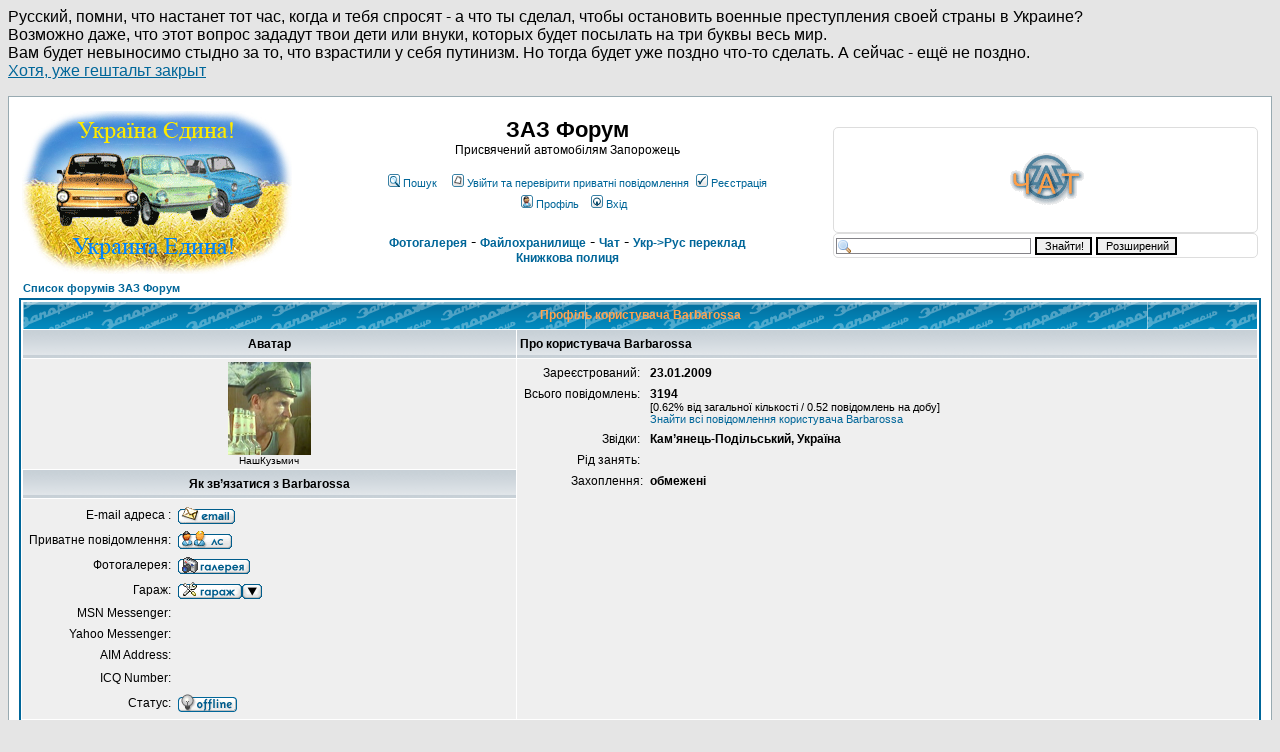

--- FILE ---
content_type: text/html; charset=UTF-8
request_url: https://zaz.kiev.ua/forum/profile.php?mode=viewprofile&u=22187&sid=d6dddfb0e1b039d9972035495271e65a
body_size: 8099
content:
<!DOCTYPE HTML PUBLIC "-//W3C//DTD HTML 4.01 Transitional//EN">
<html dir="ltr">
<head>
<meta http-equiv="Content-Type" content="text/html; charset=utf-8">
<meta http-equiv="Content-Style-Type" content="text/css">
<title>ЗАЗ Форум :: Перегляд профілю</title>
<script type="text/javascript" src="./script.js"></script>
<script type="text/javascript" src="newchat/jquery-1.8.0.js"></script>
<script type="text/javascript" src="./highslide/highslide.js"></script>
<script type="text/javascript" src="./quick_attach/fineuploader-3.3.1.js"></script>
<script type="text/javascript">
    hs.graphicsDir = './highslide/graphics/';
    hs.outlineType = 'rounded-white';
	hs.align = 'center';
	var site_path='./';
    function check_my_size(caller)
	 {
	  if ($(caller).width()>700)
	   {
	    $(caller).css({width: 700+'px'});
	   }
	  else
	   {
	    $(caller).unwrap();
	   }
	 };
</script>
<!-- link rel="stylesheet" href="templates/subSilver/subSilver.css" type="text/css" -->
<link rel="stylesheet" href="quick_attach/fineuploader-3.3.1.css">
<style type="text/css">
<!--
/*
  The original subSilver Theme for phpBB version 2+
  Created by subBlue design
  http://www.subBlue.com

  NOTE: These CSS definitions are stored within the main page body so that you can use the phpBB2
  theme administration centre. When you have finalised your style you could cut the final CSS code
  and place it in an external file, deleting this section to save bandwidth.
*/

/* General page style. The scroll bar colours only visible in IE5.5+ */
body {
	background-color: #E5E5E5;
	scrollbar-face-color: #DEE3E7;
	scrollbar-highlight-color: #FFFFFF;
	scrollbar-shadow-color: #DEE3E7;
	scrollbar-3dlight-color: #D1D7DC;
	scrollbar-arrow-color:  #006699;
	scrollbar-track-color: #EFEFEF;
	scrollbar-darkshadow-color: #98AAB1;
}

/* General font families for common tags */
font,th,td,p { font-family: Verdana, Arial, Helvetica, sans-serif }
a:link,a:active,a:visited { color : #006699; }
a:hover		{ text-decoration: underline; color : #DD6900; }
hr	{ height: 0px; border: solid #D1D7DC 0px; border-top-width: 1px;}

/* This is the border line & background colour round the entire page */
.bodyline	{ background-color: #FFFFFF; border: 1px #98AAB1 solid; }

/* This is the outline round the main forum tables */
.forumline	{ background-color: #FFFFFF; border: 2px #006699 solid; }

/* Main table cell colours and backgrounds */
td.row1	{ background-color: #EFEFEF; }
td.row2	{ background-color: #DEE3E7; }
td.row3	{ background-color: #D1D7DC; }

/*
  This is for the table cell above the Topics, Post & Last posts on the index.php page
  By default this is the fading out gradiated silver background.
  However, you could replace this with a bitmap specific for each forum
*/
td.rowpic {
		background-color: #FFFFFF;
		background-image: url(templates/subSilver/images/cellpic2.jpg);
		background-repeat: repeat-y;
}

/* Header cells - the blue and silver gradient backgrounds */
th	{
	color: #FFA34F; font-size: 11px; font-weight : bold;
	background-color: #006699; height: 25px;
	background-image: url(templates/subSilver/images/cellpic3.gif);
}

td.cat,td.catHead,td.catSides,td.catLeft,td.catRight,td.catBottom {
			background-image: url(templates/subSilver/images/cellpic1.gif);
			background-color:#D1D7DC; border: #FFFFFF; border-style: solid; height: 28px;
}

/*
  Setting additional nice inner borders for the main table cells.
  The names indicate which sides the border will be on.
  Don't worry if you don't understand this, just ignore it :-)
*/
td.cat,td.catHead,td.catBottom {
	height: 29px;
	border-width: 0px 0px 0px 0px;
}
th.thHead,th.thSides,th.thTop,th.thLeft,th.thRight,th.thBottom,th.thCornerL,th.thCornerR {
	font-weight: bold; border: #FFFFFF; border-style: solid; height: 28px;
}
td.row3Right,td.spaceRow {
	background-color: #D1D7DC; border: #FFFFFF; border-style: solid;
}

th.thHead,td.catHead { font-size: 12px; border-width: 1px 1px 0px 1px; }
th.thSides,td.catSides,td.spaceRow	 { border-width: 0px 1px 0px 1px; }
th.thRight,td.catRight,td.row3Right	 { border-width: 0px 1px 0px 0px; }
th.thLeft,td.catLeft	  { border-width: 0px 0px 0px 1px; }
th.thBottom,td.catBottom  { border-width: 0px 1px 1px 1px; }
th.thTop	 { border-width: 1px 0px 0px 0px; }
th.thCornerL { border-width: 1px 0px 0px 1px; }
th.thCornerR { border-width: 1px 1px 0px 0px; }

/* The largest text used in the index page title and toptic title etc. */
.maintitle	{
	font-weight: bold; font-size: 22px; font-family: "Trebuchet MS",Verdana, Arial, Helvetica, sans-serif;
	text-decoration: none; line-height : 120%; color : #000000;
}

/* General text */
.gen { font-size : 12px; }
.genmed { font-size : 11px; }
.gensmall { font-size : 10px; }
.gen,.genmed,.gensmall { color : #000000; }
a.gen,a.genmed,a.gensmall { color: #006699; text-decoration: none; }
a.gen:hover,a.genmed:hover,a.gensmall:hover	{ color: #DD6900; text-decoration: underline; }

/* The register, login, search etc links at the top of the page */
.mainmenu		{ font-size : 11px; color : #000000 }
a.mainmenu		{ text-decoration: none; color : #006699;  }
a.mainmenu:hover{ text-decoration: underline; color : #DD6900; }

/* Forum category titles */
.cattitle		{ font-weight: bold; font-size: 12px ; letter-spacing: 1px; color : #006699}
a.cattitle		{ text-decoration: none; color : #006699; }
a.cattitle:hover{ text-decoration: underline; }

/* Forum title: Text and link to the forums used in: index.php */
.forumlink		{ font-weight: bold; font-size: 12px; color : #006699; }
a.forumlink 	{ text-decoration: none; color : #006699; }
a.forumlink:hover{ text-decoration: underline; color : #DD6900; }

/* Used for the navigation text, (Page 1,2,3 etc) and the navigation bar when in a forum */
.nav			{ font-weight: bold; font-size: 11px; color : #000000;}
a.nav			{ text-decoration: none; color : #006699; }
a.nav:hover		{ text-decoration: underline; }

/* titles for the topics: could specify viewed link colour too */
.topictitle,h1,h2	{ font-weight: bold; font-size: 11px; color : #000000; }
a.topictitle:link   { text-decoration: none; color : #006699; }
a.topictitle:visited { text-decoration: none; color : #5493B4; }
a.topictitle:hover	{ text-decoration: underline; color : #DD6900; }

/* Name of poster in viewmsg.php and viewtopic.php and other places */
.name			{ font-size : 11px; color : #000000;}

/* Location, number of posts, post date etc */
.postdetails		{ font-size : 10px; color : #000000; }

/* The content of the posts (body of text) */
.postbody { font-size : 12px; line-height: 18px}
a.postlink:link	{ text-decoration: none; color : #006699 }
a.postlink:visited { text-decoration: none; color : #5493B4; }
a.postlink:hover { text-decoration: underline; color : #DD6900}

/* Quote & Code blocks */
.code {
	font-family: Courier, 'Courier New', sans-serif; font-size: 11px; color: #006600;
	background-color: #FAFAFA; border: #D1D7DC; border-style: solid;
	border-left-width: 1px; border-top-width: 1px; border-right-width: 1px; border-bottom-width: 1px
}

.quote {
	font-family: Verdana, Arial, Helvetica, sans-serif; font-size: 11px; color: #444444; line-height: 125%;
	background-color: #FAFAFA; border: #D1D7DC; border-style: solid;
	border-left-width: 1px; border-top-width: 1px; border-right-width: 1px; border-bottom-width: 1px
}

/* Copyright and bottom info */
.copyright		{ font-size: 10px; font-family: Verdana, Arial, Helvetica, sans-serif; color: #444444; letter-spacing: -1px;}
a.copyright		{ color: #444444; text-decoration: none;}
a.copyright:hover { color: #000000; text-decoration: underline;}

/* Form elements */
input,textarea, select {
	color : #000000;
	font: normal 11px Verdana, Arial, Helvetica, sans-serif;
	border-color : #000000;
}

/* The text input fields background colour */
input.post, textarea.post, select {
	background-color : #FFFFFF;
}

input { text-indent : 2px; }

/* The buttons used for bbCode styling in message post */
input.button {
	background-color : #EFEFEF;
	color : #000000;
	font-size: 11px; font-family: Verdana, Arial, Helvetica, sans-serif;
}

/* The main submit button option */
input.mainoption {
	background-color : #FAFAFA;
	font-weight : bold;
}

/* None-bold submit button */
input.liteoption {
	background-color : #FAFAFA;
	font-weight : normal;
}

/* This is the line in the posting page which shows the rollover
  help line. This is actually a text box, but if set to be the same
  colour as the background no one will know ;)
*/
.helpline { background-color: #DEE3E7; border-style: none; }

/* Set Image style */
img, .forumline img {
	border: 0;
}

/* Import the fancy styles for IE only (NS4.x doesn't use the @import function) */
@import url("templates/subSilver/formIE.css");
-->
.sp-wrap			{ margin: 8px auto; }
.sp-wrap			{ width: 98%; clear: both; }
.sp-wrap .sp-wrap		{ margin: 2px auto 4px; }
.sp-wrap, .sp-head, .sp-body	{
	border: solid #C3CBD1; border-width: 1px 1px 1px 2px; clear: both;
}
.sp-body	{ padding: 2px 6px; }
.sp-head	{ text-align: left !important; }

.sp-wrap	{ padding: 0; background: #E9E9E6; }
.sp-head	{ border-width: 0; font-size: 11px; padding: 1px 14px 3px; margin-left: 6px; line-height: 15px; font-weight: bold; color: #2A2A2A; cursor: pointer; }
.sp-body	{ border-width: 1px 0 0 0; display: none; font-weight: normal; background: #F5F5F5; }

.clickable	{ cursor: pointer; }
.folded	{ display: block;
	background: transparent url(./images/icon_plus_1.gif) no-repeat left center; padding-left: 14px; }
.unfolded	{ display: block;
	background: transparent url(./images/icon_minus_1.gif) no-repeat left center; padding-left: 14px; }

var.postImgAligned {
	display: block;
}

img.postImg  { vertical-align: text-bottom; }
img.postImg        { margin: 2px 2px 0 0; }
img.postImgAligned { margin: 4px 4px 2px; }

.clear     { clear: both; height: 0; font-size: 0px; line-height: 0px; overflow: hidden; }
</style>
<link rel="stylesheet" href="templates/subSilver/dop.css" type="text/css" >
<link rel="alternate" title="ЗАЗ Форум " href="rss.php" type="application/rss+xml">
<script src="./spoiler.js" type="text/javascript"></script>
<script language="Javascript" type="text/javascript">
var maxW = screen.width - 202;

$(document).ready(function(){
	$(this).each(function(){ initPost( $(this) ) });
});
</script>
</head>
<body bgcolor="#E5E5E5" text="#000000" link="#006699" vlink="#5493B4">


<link rel="top" href="./index.php?sid=5855f740bd0debd2690d2514d88bf45e" title="Список форумів ЗАЗ Форум" />
<link rel="search" href="./search.php?sid=5855f740bd0debd2690d2514d88bf45e" title="Пошук" />
<link rel="help" href="./faq.php?sid=5855f740bd0debd2690d2514d88bf45e" title="FAQ" />
<link rel="author" href="./memberlist.php?sid=5855f740bd0debd2690d2514d88bf45e" title="Користувачі" />
<link rel="chapter forum" href="viewforum.php?f=2&amp;sid=5855f740bd0debd2690d2514d88bf45e" title="Клуб власників автомобілей «Запорожець»" />
<link rel="chapter forum" href="viewforum.php?f=34&amp;sid=5855f740bd0debd2690d2514d88bf45e" title="Фото-відео розділ" />
<link rel="chapter forum" href="viewforum.php?f=37&amp;sid=5855f740bd0debd2690d2514d88bf45e" title="Допомога захисникам України" />
<link rel="chapter forum" href="viewforum.php?f=25&amp;sid=5855f740bd0debd2690d2514d88bf45e" title="Крізь міста й країни" />
<link rel="chapter forum" href="viewforum.php?f=31&amp;sid=5855f740bd0debd2690d2514d88bf45e" title="Київ" />
<link rel="chapter forum" href="viewforum.php?f=30&amp;sid=5855f740bd0debd2690d2514d88bf45e" title="Запоріжжя" />
<link rel="chapter forum" href="viewforum.php?f=29&amp;sid=5855f740bd0debd2690d2514d88bf45e" title="Харків" />
<link rel="chapter forum" href="viewforum.php?f=33&amp;sid=5855f740bd0debd2690d2514d88bf45e" title="рф (окупант)" />
<link rel="chapter forum" href="viewforum.php?f=38&amp;sid=5855f740bd0debd2690d2514d88bf45e" title="Реставрація" />
<link rel="chapter forum" href="viewforum.php?f=9&amp;sid=5855f740bd0debd2690d2514d88bf45e" title="Зовнішній тюнінг" />
<link rel="chapter forum" href="viewforum.php?f=22&amp;sid=5855f740bd0debd2690d2514d88bf45e" title="Автозвук" />
<link rel="chapter forum" href="viewforum.php?f=23&amp;sid=5855f740bd0debd2690d2514d88bf45e" title="Гараж" />
<link rel="chapter forum" href="viewforum.php?f=39&amp;sid=5855f740bd0debd2690d2514d88bf45e" title="Майстерні" />
<link rel="chapter forum" href="viewforum.php?f=10&amp;sid=5855f740bd0debd2690d2514d88bf45e" title="Двигун" />
<link rel="chapter forum" href="viewforum.php?f=11&amp;sid=5855f740bd0debd2690d2514d88bf45e" title="Трансмісія" />
<link rel="chapter forum" href="viewforum.php?f=12&amp;sid=5855f740bd0debd2690d2514d88bf45e" title="Ходова" />
<link rel="chapter forum" href="viewforum.php?f=13&amp;sid=5855f740bd0debd2690d2514d88bf45e" title="Електрика" />
<link rel="chapter forum" href="viewforum.php?f=14&amp;sid=5855f740bd0debd2690d2514d88bf45e" title="Кузов" />
<link rel="chapter forum" href="viewforum.php?f=27&amp;sid=5855f740bd0debd2690d2514d88bf45e" title="Майстерня" />
<link rel="chapter forum" href="viewforum.php?f=18&amp;sid=5855f740bd0debd2690d2514d88bf45e" title="Авто" />
<link rel="chapter forum" href="viewforum.php?f=19&amp;sid=5855f740bd0debd2690d2514d88bf45e" title="Запчастини" />
<link rel="chapter forum" href="viewforum.php?f=24&amp;sid=5855f740bd0debd2690d2514d88bf45e" title="Барахолка" />
<link rel="chapter forum" href="viewforum.php?f=32&amp;sid=5855f740bd0debd2690d2514d88bf45e" title="Послуги" />
<link rel="chapter forum" href="viewforum.php?f=21&amp;sid=5855f740bd0debd2690d2514d88bf45e" title="Спорт. Відпочинок. Туризм" />
<link rel="chapter forum" href="viewforum.php?f=15&amp;sid=5855f740bd0debd2690d2514d88bf45e" title="Закон" />
<link rel="chapter forum" href="viewforum.php?f=35&amp;sid=5855f740bd0debd2690d2514d88bf45e" title="Очманілі ручки" />
<link rel="chapter forum" href="viewforum.php?f=17&amp;sid=5855f740bd0debd2690d2514d88bf45e" title="Офф-топік" />
<link rel="chapter forum" href="viewforum.php?f=16&amp;sid=5855f740bd0debd2690d2514d88bf45e" title="Гумор" />
<link rel="chapter forum" href="viewforum.php?f=20&amp;sid=5855f740bd0debd2690d2514d88bf45e" title="Шедеври" />



<a name="top"></a>


    <p color="#FF0000">Русский, помни, что настанет тот час, когда и тебя спросят - а что ты сделал, чтобы остановить военные преступления своей страны в Украине?<br>
Возможно даже, что этот вопрос зададут твои дети или внуки, которых будет посылать на три буквы весь мир.<br>
Вам будет невыносимо стыдно за то, что взрастили у себя путинизм. Но тогда будет уже поздно что-то сделать. А сейчас - ещё не поздно.<br>
<a href="https://youtu.be/Xbt-nvORB8o">Хотя, уже гештальт закрыт</a></p>

<table width="100%" cellspacing="0" cellpadding="10" border="0" align="center">
	<tr>
		<td class="bodyline">

<table width="100%" border="0"><tr><td>
		<table width="100%" cellspacing="0" cellpadding="0" border="0">
			<tr>
				<td width="300"><nobr>
				<a href="/forum/index.php?sid=5855f740bd0debd2690d2514d88bf45e"><img src="images/united_ukraine_logo.png" border="0" alt="Список форумів ЗАЗ Форум" vspace="1" /></nobr></td>
				<td align="center" valign="middle">
<span class="maintitle">ЗАЗ Форум</span> <br /><span class="gen">Присвячений автомобілям Запорожець<br />&nbsp; </span>
				<table cellspacing="0" cellpadding="2" border="0">
					<tr>
						<td align="center" valign="top" nowrap="nowrap"><!--span class="mainmenu"-->&nbsp;<!--a href="faq.php?sid=5855f740bd0debd2690d2514d88bf45e" class="mainmenu"--><!--img src="templates/subSilver/images/icon_mini_faq.gif" width="12" height="13" border="0" alt="FAQ" hspace="3" /--><!--FAQ--><!--/a--><!--/span-->&nbsp; &nbsp;<a href="search.php?sid=5855f740bd0debd2690d2514d88bf45e" class="mainmenu"><img src="templates/subSilver/images/icon_mini_search.gif" width="12" height="13" border="0" alt="Пошук" hspace="3" />Пошук</a>&nbsp; &nbsp;<a href="privmsg.php?folder=inbox&amp;sid=5855f740bd0debd2690d2514d88bf45e" class="mainmenu"><img src="templates/subSilver/images/icon_mini_message.gif" width="12" height="13" border="0" alt="Увійти та перевірити приватні повідомлення" hspace="3" />Увійти та перевірити приватні повідомлення</a><!--a href="memberlist.php?sid=5855f740bd0debd2690d2514d88bf45e" class="mainmenu"--><!--img src="templates/subSilver/images/icon_mini_members.gif" width="12" height="13" border="0" alt="Користувачі" hspace="3" /--><!--Користувачі--><!--/a--><!--&nbsp; &nbsp;--><!--a href="groupcp.php?sid=5855f740bd0debd2690d2514d88bf45e" class="mainmenu"--><!--img src="templates/subSilver/images/icon_mini_groups.gif" width="12" height="13" border="0" alt="Групи" hspace="3" /--><!--Групи--><!--/a--><!--&nbsp;-->
						<a href="profile.php?mode=register&amp;sid=5855f740bd0debd2690d2514d88bf45e" class="mainmenu"><img src="templates/subSilver/images/icon_mini_register.gif" width="12" height="13" border="0" alt="Реєстрація" hspace="3" />Реєстрація</a>
						</span></td>
					</tr>
					<tr>
						<td height="25" align="center" valign="top" nowrap="nowrap"><span class="mainmenu">&nbsp;&nbsp; &nbsp;<a href="profile.php?mode=editprofile&amp;sid=5855f740bd0debd2690d2514d88bf45e" class="mainmenu"><img src="templates/subSilver/images/icon_mini_profile.gif" width="12" height="13" border="0" alt="Профіль" hspace="3" />Профіль</a>&nbsp; &nbsp;<a href="login.php?sid=5855f740bd0debd2690d2514d88bf45e" class="mainmenu"><img src="templates/subSilver/images/icon_mini_login.gif" width="12" height="13" border="0" alt="Вхід" hspace="3" />Вхід</a>&nbsp;</span><br/>
						<div style="clear:both;margin-top:5px;"></div>
						<br>
						<a href="gallery/" class="forumlink">Фотогалерея</a>
						- <a href="/forum/attaches_gallery.php" class="forumlink">Файлохранилище</a>
						- <a href="newchat/" class="forumlink">Чат</a>
						- <a href="translate.php?from=uk&to=ru" class="forumlink">Укр-&gt;Рус переклад</a><br>
						<a href="/forum/books.php" class="forumlink">Книжкова полиця</a>
						</td>
					</tr>
				</table></td>
				<!--<td align="center" valign="middle" width="50"><img src="/forum/images/christmas-tree-128x128.png"></td>-->
				<td align="center" valign="middle" width="20">&nbsp;</td>
				<!--td align="center" valign="middle" width="150"><a href="/" class="forumlink"><img src="/storage/club/images/banners/kvaz2A.gif" border="0" width=88 height=31></a><br><a href="chat/" class="forumlink"><img src="chat/templates/zaz/images/zazchatlogo.gif" border="0"></a><br><a href="gallery/" class="forumlink">Фотогалерея</a></td-->
				<td valign="middle"><div class="chatdiv"><iframe src="chat/?e=1" marginheight="0" marginwidth="0" allowtransparency="yes" name="embedzazchat" style="border: 0px solid rgb(246, 243, 224);" id="cboxmain" frameborder="0" height="100px" scrolling="no" width="100%"></iframe></div>
                <div class="searcdiv">
                <FORM action="http://google.com.ua/search" name="f" target="_blank">
                <INPUT type="hidden" name="sitesearch" value="zaz.kiev.ua" />
                <INPUT type="text" maxLength="256" size="28" class="searchinput" name="q" value="" />
                <INPUT type=submit value="Знайти!" name="btnG" />
		<input type='button' onclick="document.location='/forum/search.php'" value="Розширений">
                </FORM>
                </div>
</td>
			</tr>
		</table>
</td>
<!--td align=center valign=middle width=230><img src="/forum/images/newyear_tree2012.jpg" width=225 heigth=291></td-->
</tr>
</table>


<table width="100%" cellspacing="2" cellpadding="2" border="0" align="center">
  <tr>
	<td align="left"><span class="nav"><a href="/forum/index.php?sid=5855f740bd0debd2690d2514d88bf45e" class="nav">Список форумів ЗАЗ Форум</a></span></td>
  </tr>
</table>

<table class="forumline" width="100%" cellspacing="1" cellpadding="3" border="0" align="center">
  <tr>
	<th class="thHead" colspan="2" height="25" nowrap="nowrap">Профіль користувача Barbarossa</th>
  </tr>
  <tr>
	<td class="catLeft" width="40%" height="28" align="center"><b><span class="gen">Аватар</span></b></td>
	<td class="catRight" width="60%"><b><span class="gen">Про користувача Barbarossa</span></b></td>
  </tr>
  <tr>
	<td class="row1" height="6" valign="top" align="center"><img src="images/avatars//848295846542c05fa25e2e.png" alt="" border="0" /><br /><span class="postdetails">НашКузьмич</span></td>
	<td class="row1" rowspan="3" valign="top"><table width="100%" border="0" cellspacing="1" cellpadding="3">
		<tr>
		  <td valign="middle" align="right" nowrap="nowrap"><span class="gen">Зареєстрований:&nbsp;</span></td>
		  <td width="100%"><b><span class="gen">23.01.2009</span></b></td>
		</tr>
		<tr>
		  <td valign="top" align="right" nowrap="nowrap"><span class="gen">Всього повідомлень:&nbsp;</span></td>
		  <td valign="top"><b><span class="gen">3194</span></b><br /><span class="genmed">[0.62% від загальної кількості / 0.52 повідомлень на добу]</span> <br /><span class="genmed"><a href="search.php?search_author=Barbarossa&amp;sid=5855f740bd0debd2690d2514d88bf45e" class="genmed">Знайти всі повідомлення користувача Barbarossa</a></span></td>
		</tr>
		<tr>
		  <td valign="middle" align="right" nowrap="nowrap"><span class="gen">Звідки:&nbsp;</span></td>
		  <td><b><span class="gen">Кам’янець-Подільський, Україна</span></b></td>
		</tr>
		<tr>
		  <td valign="middle" align="right" nowrap="nowrap"><span class="gen">Рід занять:&nbsp;</span></td>
		  <td><b><span class="gen">&nbsp;</span></b></td>
		</tr>
		<tr>
		  <td valign="top" align="right" nowrap="nowrap"><span class="gen">Захоплення:</span></td>
		  <td> <b><span class="gen">обмежені</span></b></td>
		</tr>
	  </table>
	</td>
  </tr>
  <tr>
	<td class="catLeft" align="center" height="28"><b><span class="gen">Як зв’язатися з Barbarossa </span></b></td>
  </tr>
  <tr>
	<td class="row1" valign="top"><table width="100%" border="0" cellspacing="1" cellpadding="3">
		<tr>
		  <td valign="middle" align="right" nowrap="nowrap"><span class="gen">E-mail адреса :</span></td>
		  <td class="row1" valign="middle" width="100%"><b><span class="gen"><a href="profile.php?mode=email&amp;u=22187&amp;sid=5855f740bd0debd2690d2514d88bf45e"><img src="templates/subSilver/images/lang_english/icon_email.gif" alt="Відправити e-mail" title="Відправити e-mail" border="0" /></a></span></b></td>
		</tr>
		<tr>
		  <td valign="middle" nowrap="nowrap" align="right"><span class="gen">Приватне повідомлення:</span></td>
		  <td class="row1" valign="middle"><b><span class="gen"><a href="privmsg.php?mode=post&amp;u=22187&amp;sid=5855f740bd0debd2690d2514d88bf45e"><img src="templates/subSilver/images/lang_english/icon_pm.gif" alt="Відправити приватне повідомлення" title="Відправити приватне повідомлення" border="0" /></a></span></b></td>
		</tr>
		<tr>
		  <td valign="middle" nowrap="nowrap" align="right"><span class="gen">Фотогалерея:</span></td>
		  <td class="row1" valign="middle"><b><span class="gen"><a href="gallery/index.php?do=sg&g=22187"><img src="gallery/templates/subSilver/images/icon_gallery.gif" alt="Фотогалерея" title="Фотогалерея" border="0" /></a></span></b></td>
		</tr>
		<tr>
		  <td valign="middle" nowrap="nowrap" align="right"><span class="gen">Гараж:</span></td>
		  <td class="row1" valign="middle"><b><span class="gen"><a href="viewtopic.php?t=&amp;sid=5855f740bd0debd2690d2514d88bf45e12248"><img src="myaddons/images/garage_btn.gif" alt="Garage" title="Garage" border=0 /></a><img src='myaddons/images/more_btn.gif' border='0' style='cursor:pointer;' onmouseup='show_more_garage(event,"<a href=viewtopic.php?t=&amp;sid=5855f740bd0debd2690d2514d88bf45e12248 style=color:#0033FF;><b>Barbarossa, ЗАЗ-965 (1967г.)</b></a><hr style=color:#FFFFFF;background-color:#FFFFFF;border-color:#FFFFFF;><a href=viewtopic.php?t=&amp;sid=5855f740bd0debd2690d2514d88bf45e13114 style=color:#0033FF;><b>Синий ушастик(ЗАЗ-968Б2,1978г.,Barbarossa)</b></a><hr style=color:#FFFFFF;background-color:#FFFFFF;border-color:#FFFFFF;><a href=viewtopic.php?t=&amp;sid=5855f740bd0debd2690d2514d88bf45e32298 style=color:#0033FF;><b>ЗАЗ-968, Кузьмичовский</b></a><hr style=color:#FFFFFF;background-color:#FFFFFF;border-color:#FFFFFF;><a href=viewtopic.php?t=&amp;sid=5855f740bd0debd2690d2514d88bf45e32639 style=color:#0033FF;><b>Белоснежная эмочка 968, Barbarossa</b></a>");'></span></b></td>
		</tr>
		<tr>
		  <td valign="middle" nowrap="nowrap" align="right"><span class="gen">MSN Messenger:</span></td>
		  <td class="row1" valign="middle"><span class="gen">&nbsp;</span></td>
		</tr>
		<tr>
		  <td valign="middle" nowrap="nowrap" align="right"><span class="gen">Yahoo Messenger:</span></td>
		  <td class="row1" valign="middle"><span class="gen"></span></td>
		</tr>
		<tr>
		  <td valign="middle" nowrap="nowrap" align="right"><span class="gen">AIM Address:</span></td>
		  <td class="row1" valign="middle"><span class="gen">&nbsp;</span></td>
		</tr>
		<tr>
		  <td valign="middle" nowrap="nowrap" align="right"><span class="gen">ICQ Number:</span></td>
		  <td class="row1"><script language="JavaScript" type="text/javascript"><!--

		if ( navigator.userAgent.toLowerCase().indexOf('mozilla') != -1 && navigator.userAgent.indexOf('5.') == -1 && navigator.userAgent.indexOf('6.') == -1 )
			document.write(' &nbsp;');
		else
			document.write('<table cellspacing="0" cellpadding="0" border="0"><tr><td nowrap="nowrap"><div style="position:relative;height:18px"><div style="position:absolute">&nbsp;</div><div style="position:absolute;left:3px;top:-1px">&nbsp;</div></div></td></tr></table>');

		  //--></script><noscript>&nbsp;</noscript></td>
		  <tr>
			<td valign="middle" nowrap="nowrap" align="right"><span class="gen">Статус:</span></td>
			<td class="row1" valign="middle"><span class="gen"><img src="templates/subSilver/images/lang_english/icon_offline.png" alt="Barbarossa офлайн" title="Barbarossa офлайн" /></span></td>
		</tr>
		</tr>
	  </table>
	</td>
  </tr>
</table>

<table width="100%" border="0" cellspacing="0" cellpadding="0" align="center">
  <tr>
	<td align="right"><span class="nav"><br />
<form method="get" name="jumpbox" action="viewforum.php?sid=5855f740bd0debd2690d2514d88bf45e" onSubmit="if(document.jumpbox.f.value == -1){return false;}"><table cellspacing="0" cellpadding="0" border="0">
	<tr>
		<td nowrap="nowrap"><span class="gensmall">Перейти:&nbsp;<select name="f" onchange="if(this.options[this.selectedIndex].value != -1){ forms['jumpbox'].submit() }"><option value="-1">Оберіть форум</option><option value="-1">&nbsp;</option><option value="-1">Загальноклубний</option><option value="-1">----------------</option><option value="2">Клуб власників автомобілей «Запорожець»</option><option value="34">Фото-відео розділ</option><option value="37">Допомога захисникам України</option><option value="-1">&nbsp;</option><option value="-1">Локальні</option><option value="-1">----------------</option><option value="25">Крізь міста й країни</option><option value="31">Київ</option><option value="30">Запоріжжя</option><option value="29">Харків</option><option value="33">рф (окупант)</option><option value="-1">&nbsp;</option><option value="-1">Проекти</option><option value="-1">----------------</option><option value="38">Реставрація</option><option value="9">Зовнішній тюнінг</option><option value="22">Автозвук</option><option value="23">Гараж</option><option value="39">Майстерні</option><option value="-1">&nbsp;</option><option value="-1">Технічка</option><option value="-1">----------------</option><option value="10">Двигун</option><option value="11">Трансмісія</option><option value="12">Ходова</option><option value="13">Електрика</option><option value="14">Кузов</option><option value="27">Майстерня</option><option value="-1">&nbsp;</option><option value="-1">Придбати / Продати / Обміняти</option><option value="-1">----------------</option><option value="18">Авто</option><option value="19">Запчастини</option><option value="24">Барахолка</option><option value="32">Послуги</option><option value="-1">&nbsp;</option><option value="-1">Інше</option><option value="-1">----------------</option><option value="21">Спорт. Відпочинок. Туризм</option><option value="15">Закон</option><option value="35">Очманілі ручки</option><option value="17">Офф-топік</option><option value="16">Гумор</option><option value="20">Шедеври</option></select><input type="hidden" name="sid" value="5855f740bd0debd2690d2514d88bf45e" />&nbsp;<input type="submit" value="Перейти" class="liteoption" /></span></td>
	</tr>
</table></form>

</span></td>
  </tr>
</table>

<a href="rss.php" target="_blank"><img src="https://zaz.kiev.ua/forum/images/rss.png" alt="ЗАЗ Форум " border="0"></a>&nbsp;<br />
<div align="center"><span class="copyright"><br /><br />
<!--<img width="1" border="0" height="1" alt="" src="/forum/index.php?act=task">-->
<!-- mini banners and counters -->
<a href="/" class="forumlink"><img src="/storage/club/images/banners/kvaz2A.gif" border="0" width=88 height=31></a>
<!-- / mini banners and counters -->
<br>
Powered by <a href="http://www.phpbb.com/" target="_phpbb" class="copyright">phpBB</a> &copy; 2001, 2008 phpBB Group<br /></span></div>
&#9;&#9;</td>
&#9;</tr>
</table>

</body>
</html>



--- FILE ---
content_type: text/html; charset=UTF-8
request_url: https://zaz.kiev.ua/forum/chat/?e=1
body_size: 143
content:
			<table width=100% height=100% border=0><tr>
			<td width="100" valign="middle" align="center">
				<img src="templates/zaz/images/zazchatlogo.gif">
			</td></tr></table>
			

--- FILE ---
content_type: text/css
request_url: https://zaz.kiev.ua/forum/templates/subSilver/dop.css
body_size: 1639
content:
.searchinput{
         background: url('./images/search.png') no-repeat 1px 1px;
         padding-left:15px;
         border:solid 1px #848388;
      }
.searcdiv {
-moz-border-radius:5px;
border-radius:5px;
-webkit-border-radius:5px;
-khtml-border-radius:5px;
border:1px solid #DDDDDD;
padding:2px;}
.searcdiv form { display:inline;}
.search form { display:inline;}
.chatdiv { 
-moz-border-radius:5px;
border-radius:5px;
-webkit-border-radius:5px;
-khtml-border-radius:5px;
border:1px solid #DDDDDD;
padding:2px;}
.chatdiv form { display:inline;}
.chatdiv form { display:inline;}
.topic_search {
background-color: #0b72a6;
}
.forumline2	{
 background-color: #0b72a6;
 border: 2px #0b72a6 solid;
 border-bottom: 0px #006699 solid;
 }
 .rounded_img{
    box-shadow: 10px 10px 10px rgba(0,0,0,0.5); /* ��������� ���� */
    -moz-box-shadow: 10px 10px 10px rgba(0,0,0,0.5); /* ��� Firefox */
    -webkit-box-shadow: 10px 10px 10px rgba(0,0,0,0.5); /* ��� Safari � Chrome */
	filter: progid:DXImageTransform.Microsoft.dropshadow(offX=5, offY=5, color=#000000);
	filter: progid:DXImageTransform.Microsoft.shadow(direction=120, color=#000000, strength=10);
	border-radius: 6px 6px 6px 6px;
}
.upload_btn {
display:inline-block;
*display:inline;
padding:4px 14px;
margin-bottom:0;
*margin-left:.3em;
font-size:14px;
line-height:20px;
*line-height:20px;
color:#333;
text-align:center;
text-shadow:0 1px 1px rgba(255,255,255,0.75);
vertical-align:middle;
cursor:pointer;
background-color:#339933;
*background-color:#339933;
border:1px solid #bbb;*border:0;
border-color:rgba(0,0,0,0.1) rgba(0,0,0,0.1) rgba(0,0,0,0.25);
border-color:#e6e6e6 #e6e6e6 #bfbfbf;
border-bottom-color:#a2a2a2;
-webkit-border-radius:6px;
-moz-border-radius:6px;
border-radius:6px;
filter:progid:dximagetransform.microsoft.gradient(startColorstr='#ffffffff',endColorstr='#ffe6e6e6',GradientType=0);
filter:progid:dximagetransform.microsoft.gradient(enabled=false);
*zoom:1;
-webkit-box-shadow:inset 0 1px 0 rgba(255,255,255,0.2),0 1px 2px rgba(0,0,0,0.05);
-moz-box-shadow:inset 0 1px 0 rgba(255,255,255,0.2),0 1px 2px rgba(0,0,0,0.05);
box-shadow:inset 0 1px 0 rgba(255,255,255,0.2),0 1px 2px rgba(0,0,0,0.05);
color:#fff;
}
.upload_btn:hover,
.upload_btn:active,
.upload_btn.active,
.upload_btn.disabled,
.upload_btn[disabled]{
color:#fff;
background-image:-webkit-gradient(linear,0 0,0 100%,from(#33ff33),to(#339933));
background-image:-webkit-linear-gradient(top,#33ff33,#339933);
background-image:-o-linear-gradient(top,#33ff33,#339933);
background-image:linear-gradient(to bottom,#33ff33,#339933);
background-image:-moz-linear-gradient(top,#33ff33,#339933);
background-repeat:repeat-x;
}
.qq-upload-button{
display:inline-block;
*display:inline;
padding:4px 14px;
margin-bottom:0;
*margin-left:.3em;
font-size:14px;
line-height:20px;
*line-height:20px;
text-align:center;
text-shadow:0 1px 1px rgba(255,255,255,0.75);
vertical-align:middle;
cursor:pointer;
background-color:#ffcc99;
*background-color:#ffcc99;
border:1px solid #bbb;*border:0;
border-color:rgba(0,0,0,0.1) rgba(0,0,0,0.1) rgba(0,0,0,0.25);
border-color:#e6e6e6 #e6e6e6 #bfbfbf;
border-bottom-color:#a2a2a2;
-webkit-border-radius:6px;
-moz-border-radius:6px;
border-radius:6px;
filter:progid:dximagetransform.microsoft.gradient(startColorstr='#ffffffff',endColorstr='#ffe6e6e6',GradientType=0);
filter:progid:dximagetransform.microsoft.gradient(enabled=false);
*zoom:1;
-webkit-box-shadow:inset 0 1px 0 rgba(255,255,255,0.2),0 1px 2px rgba(0,0,0,0.05);
-moz-box-shadow:inset 0 1px 0 rgba(255,255,255,0.2),0 1px 2px rgba(0,0,0,0.05);
box-shadow:inset 0 1px 0 rgba(255,255,255,0.2),0 1px 2px rgba(0,0,0,0.05);
color:#000;
}
.qq-upload-button:hover,
.qq-upload-button:active,
.qq-upload-button.active,
.qq-upload-button.disabled,
.qq-upload-button[disabled]{
color:#000;
background-image:-webkit-gradient(linear,0 0,0 100%,from(#ffff99),to(#339933));
background-image:-webkit-linear-gradient(top,#ffff99,#339933);
background-image:-o-linear-gradient(top,#ffff99,#339933);
background-image:linear-gradient(to bottom,#ffff99,#339933);
background-image:-moz-linear-gradient(top,#ffff99,#ffcc99);
background-repeat:repeat-x;
}
.qq-drop-processing {
 display: none;
}

.overall_progress_background {
    background: -moz-linear-gradient(center top , #BBBBBB 0%, #D8D6D6 50%, #dadada 51%, #EAE9E9 100%) repeat scroll 0 0 transparent;
    border-radius: 6px 6px 6px 6px;
    height: 15px;
	display:inline;
	float:left;
    margin-bottom: 3px;
    width: 73%;
}
.overall_progress_bar {
    background: -moz-linear-gradient(center top , #1E5799 0%, #2989D8 50%, #207CCA 51%, #7DB9E8 100%) repeat scroll 0 0 transparent;
    border-radius: 6px 6px 6px 6px;
    height: 15px;
	display:inline;
	float:left;
    margin-bottom: 3px;
    width: 0%;
}
.open_upload_btn {
display:inline-block;
*display:inline;
padding:4px 14px;
margin-bottom:0;
*margin-left:.3em;
font-size:14px;
line-height:20px;
*line-height:20px;
color:#333;
text-align:center;
text-shadow:0 1px 1px rgba(255,255,255,0.75);
vertical-align:middle;
cursor:pointer;
background-color:#2d5dbd;
*background-color:#2d5dbd;
border:1px solid #bbb;*border:0;
border-color:rgba(0,0,0,0.1) rgba(0,0,0,0.1) rgba(0,0,0,0.25);
border-color:#e6e6e6 #e6e6e6 #bfbfbf;
border-bottom-color:#a2a2a2;
-webkit-border-radius:6px;
-moz-border-radius:6px;
border-radius:6px;
filter:progid:dximagetransform.microsoft.gradient(startColorstr='#ffffffff',endColorstr='#ffe6e6e6',GradientType=0);
filter:progid:dximagetransform.microsoft.gradient(enabled=false);
*zoom:1;
-webkit-box-shadow:inset 0 1px 0 rgba(255,255,255,0.2),0 1px 2px rgba(0,0,0,0.05);
-moz-box-shadow:inset 0 1px 0 rgba(255,255,255,0.2),0 1px 2px rgba(0,0,0,0.05);
box-shadow:inset 0 1px 0 rgba(255,255,255,0.2),0 1px 2px rgba(0,0,0,0.05);
color:#fff;
}
.open_upload_btn:hover,
.open_upload_btn:active,
.open_upload_btn.active,
.open_upload_btn.disabled,
.open_upload_btn[disabled]{
color:#fff;
background-image:-webkit-gradient(linear,0 0,0 100%,from(#1563fe),to(#2d5dbd));
background-image:-webkit-linear-gradient(top,#1563fe,#2d5dbd);
background-image:-o-linear-gradient(top,#1563fe,#2d5dbd);
background-image:linear-gradient(to bottom,#1563fe,#2d5dbd);
background-image:-moz-linear-gradient(top,#1563fe,#2d5dbd);
background-repeat:repeat-x;
}
.attach_list_quote { 
width:150px;
height:20px;
margin: 0 auto;
padding-top: 3px;
background-color:#fff;
*background-color:#fff;
-moz-border-radius:5px;
border-radius:5px;
-webkit-border-radius:5px;
-khtml-border-radius:5px;
border:1px solid #DDDDDD;
}
.dialog{
-moz-border-radius:3px;
-moz-border-radius:3px;
border-radius:3px;
-webkit-border-radius:3px;
-khtml-border-radius:3px;
border:1px solid #DDDDDD;
margin-top:2em;
margin-bottom:2em;
}
.dialog_username{
display: block;
text-align: center;
}
.books_rack{
width:770px;
height:380px;
background-image: url("/forum/templates/subSilver/images/rack.jpg");
padding: 24px 14px;
}
.global_wrapper{
margin:0 auto;
width:796px;
height:461px;
}
.scrolling_rack{
width:10000px;
height:380px;
overflow-y:auto
}
.book_on_rack{
display:inline-block;
box-shadow: 0 5px 15px;
}
.book_on_rack img{
cursor:pointer;
}
.rack_row_one{
margin:1em 2.5em 0 0.5em;
}
.rack_row_two{
margin:2.7em 2.5em 0 0.5em;
}
.rack_corners{
overflow-x: scroll;
}
.book_download_div{
width:650px;
margin:1.4em auto 0;
background-color:#FFFF99;
border-radius: 20px;
text-align: center;
}
.book_descr{
display:none;
}
.rack_bookmark{
display:inline-block;
margin-right:1em;
}

--- FILE ---
content_type: text/javascript
request_url: https://zaz.kiev.ua/forum/script.js
body_size: 2251
content:
function show_more_garage(e,htm)
 {
     e = e || window.event
    if (e.pageX == null && e.clientX != null ) {
        var html = document.documentElement
        var body = document.body
     
        e.pageX = e.clientX + (html && html.scrollLeft || body && body.scrollLeft || 0) - (html.clientLeft || 0)
        e.pageY = e.clientY + (html && html.scrollTop || body && body.scrollTop || 0) - (html.clientTop || 0)
    }
  if ($("div").is("#more_garage")==true)
   {
   $("#more_garage").toggle("slow",function(){$("#more_garage").remove();});
   }
  else
   {
    var newdiv = document.createElement('div');
    newdiv.setAttribute("id","more_garage");
    newdiv.setAttribute("style", "position:absolute; border:2px solid #CCCCCC; padding: 4px; background:#EFEFEF; display:none; left:"+e.pageX+"; top:"+(e.pageY+10)+";");
    document.body.appendChild(newdiv); 
    document.getElementById("more_garage").innerHTML=htm;
    $("#more_garage").toggle("slow");
   }
 };
function checkAll(obj) {
  'use strict';
  // Получаем NodeList дочерних элементов input формы:
  var items = obj.form.getElementsByTagName("input"),
      len, i;
  // Здесь, увы цикл по элементам формы:
  if (obj.name=="selall")
   {
    obj.setAttribute("name", "unselall")
    for (i = 0, len = items.length; i < len; i += 1) {
    // Если текущий элемент является чекбоксом...
    if (items.item(i).type && items.item(i).type === "checkbox") {
        items.item(i).checked = true;
        }
    }
  }
 else
  {
   obj.setAttribute("name", "selall")
   for (i = 0, len = items.length; i < len; i += 1) {
    // Если текущий элемент является чекбоксом...
    if (items.item(i).type && items.item(i).type === "checkbox") {
        items.item(i).checked = false;
    }
   }
  }
}
function show_attach()
{
//alert($("#attach_div").children("div").length);
if ($("#attach_div").children("div").length==0)
 {
  $("#attach_div").append("<div><span id='used_text' style='margin-bottom:10px;display:block;'><u><b>Использовано</b></u>: "+((used_attach_size/1024)/1024).toFixed(2)+" мб</span><div style='float:left;display:inline;margin-right:5px;'>0 мб</div><div class='overall_progress_background'><div class='overall_progress_bar'></div></div><div style='margin-left:5px;display:inline;'>"+(all_attach_per_user/1024 | 0)+" мб</div></div><div id='manual-fine-uploader'></div><div id='triggerUpload' class='upload_btn' style='margin-top: 10px;'>Загрузить</div>");
  var overall_progress=(used_attach_size / ((all_attach_per_user*1024) / 100)) | 0;
  $(".overall_progress_bar").css({width:overall_progress +'%'});
  window.manualuploader = new qq.FineUploader({
  element: $('#manual-fine-uploader')[0],
  request: {
  endpoint: '/forum/quick_attach/php/example.php?uid='+uid+'&ver='+ver
  },
  autoUpload: false,
  text: {
  uploadButton: '<i class="icon-plus icon-white"></i> Выбрать файлы'
  }
  });
  $('#triggerUpload').click(function() {
  manualuploader.uploadStoredFiles();
  });
  if (overall_progress>=100)
   {
    $('#manual-fine-uploader').empty();
	$('#manual-fine-uploader').html("<b>Вы исчерпали доступный объем!</b>");
	$('#triggerUpload').remove();
   }
 };
if ($("#attach_div").is(":visible") == false)
 {
  $("#attach_div").show("slow");
  $(".open_upload_btn").text("Скрыть файлы");
 }
else
 {
  $("#attach_div").hide("slow");
  $(".open_upload_btn").text("Прикрепить файлы");
 }
};
function inser_attach(string,id)
 {
  function getCaret(el) {
  if (el.selectionStart) {
    return el.selectionStart;
  } else if (document.selection) {
    el.focus();
 
    var r = document.selection.createRange();
    if (r == null) {
      return 0;
    }
 
    var re = el.createTextRange(),
        rc = re.duplicate();
    re.moveToBookmark(r.getBookmark());
    rc.setEndPoint('EndToStart', re);
 
    return rc.text.length;
  } 
  return 0;
}
if (getCaret(document.getElementById('message'))==0)
 {
  var txtarea = document.post.message;
  txtarea.focus();
  txtarea.value += '\n[attach:'+string+']';
 }
else
 {
  var myValue=' [attach:'+string+'] ';
  var ob=document.post.message;;
  if (document.selection) {
    // для IE
    ob.focus();
    var sel = document.selection.createRange();
    sel.text = myValue;
    ob.focus();
   }
  else if (ob.selectionStart || ob.selectionStart == '0') {
  // для webkit-ов
   var startPos = ob.selectionStart;
   var endPos = ob.selectionEnd;
   var scrollTop = ob.scrollTop;
   ob.value = ob.value.substring(0, startPos)+myValue+ob.value.substring(endPos,ob.value.length);
   ob.focus();
   ob.selectionStart = startPos + myValue.length;
   ob.selectionEnd = startPos + myValue.length;
   ob.scrollTop = scrollTop;
  } else {
   ob.value += myValue;
   ob.focus();
  }
 }
var item=$(".qq-upload-list").find("li")[id];
$(item).find('#isinserted').empty();
$(item).find('#isinserted').append("1");
};
function beforesend()
 {
  $(".qq-upload-list").find("li").each(function(i,elem) {
    if ($(elem).find("#isinserted").text()==0)
	 {
	  inser_attach($(elem).find("#apptext").text(),i);
	 }
   }
  );
 };
function scrollToElement(theElement) {
var selectedPosX = 0;
var selectedPosY = 0;
        
while (theElement != null) {
selectedPosX += theElement.offsetLeft;
selectedPosY += theElement.offsetTop;
theElement = theElement.offsetParent;
}
window.scrollTo(selectedPosX,selectedPosY);
};
function q_answer(uname,elm) {
$('#'+elm).find("textarea").val($('#'+elm).find("textarea").val()+"[b]"+uname+"[/b] ");
scrollToElement(document.getElementById(elm))
};

--- FILE ---
content_type: text/javascript
request_url: https://zaz.kiev.ua/forum/spoiler.js
body_size: 1199
content:
function imgFit (img, maxW)
{
	if (typeof(img.naturalHeight) == 'undefined') {
		img.naturalHeight = img.height;
		img.naturalWidth  = img.width;
	}

	if (img.width > maxW) {
		img.height = Math.round((maxW/img.width)*img.height);
		img.width  = maxW;
		img.title  = 'Click image to view full size';
		img.style.cursor = 'move';
		return false;
	}
	else if (img.width == maxW && img.width < img.naturalWidth) {
		img.height = img.naturalHeight;
		img.width  = img.naturalWidth;
		img.title  = 'Click to fit in the browser window';
		return false;
	}
	else {
		return true;
	}
}

function initPost(context)
{
	initPostImages(context);
	initSpoilers(context);
}

function initPostImages(context)
{
	var $in_spoilers = $('div.sp-body var.postImg', context);
	$('var.postImg', context).not($in_spoilers).each(function(){
		var $v = $(this);
		var src = $v.attr('title');
		var $img = $('<img src="'+ src +'" class="'+ $v.attr('className') +'" alt="IMG" />');
		$img = fixPostImage($img);
		$img.bind('click', function(){ return imgFit(this, maxW); });

		$('#preload').append($img);
		var loading_icon = '<a href="'+ src +'" target="_blank"><img src="./images/pic_loading.gif" alt="" border="0"/></a>';
		$v.html(loading_icon);

		if ($.browser.msie || $.browser.opera) {
			$img.one('load', function(){ imgFit(this, maxW);	});
			$v.empty().append($img);
			$v.after('<wbr>');
		}
		else
		{
			$img.one('load', function(){
				imgFit(this, maxW);
				$v.empty().append(this);
			});
		}
	});
}
function initSpoilers(context)
{
	$('div.sp-body', context).each(function(){
		var $sp_body = $(this);
		var name = this.title || '{L_HIDDEN_TEXT}';
		this.title = '';
		$('<div class="sp-head folded clickable">'+ name +'</div>').insertBefore($sp_body).click(function(e){
			if (!$sp_body.hasClass('inited')) {
				initPostImages($sp_body);
				$sp_body.prepend('<div class="clear"></div>').append('<div class="clear"></div>').addClass('inited');
			}
			if (e.shiftKey) {
				e.stopPropagation();
				e.shiftKey = false;
				var fold = $(this).hasClass('unfolded');
				$('div.sp-head', $($sp_body.parents('td')[0])).filter( function(){ return $(this).hasClass('unfolded') ? fold : !fold } ).click();
			}
			else {
				$(this).toggleClass('unfolded');
				$sp_body.slideToggle('fast');
			}
		});
	});
}
function fixPostImage ($img)
{
	var banned_image_hosts = /imagebanana|hidebehind/i;  // imageshack
	var src = $img[0].src;
	// keep4u
	if (src.match(/keep4u/i)) {
		var new_src = src.replace(/http:\/\/keep4u.ru\/imgs\/\w\/(.*)\/(.*)\.(.*)/, "http://keep4u.ru/torrents/$1/$2.$3");
		var new_url = src.replace(/http:\/\/keep4u.ru\/imgs\/\w\/(.*)\/(.*)\.(.*)/, "http://keep4u.ru/full/$1/$2/$3");
		$img.attr('src', new_src).addClass('clickable').bind('click', function(){ return !window.open(new_url); });
	}
	else if (src.match(banned_image_hosts)) {
		$img.wrap('<a href="'+ this.src +'" target="_blank"></a>').attr({ src: "./images/tr_oops.gif", title: "Host for this image is banned!" });
	}
	return $img;
}